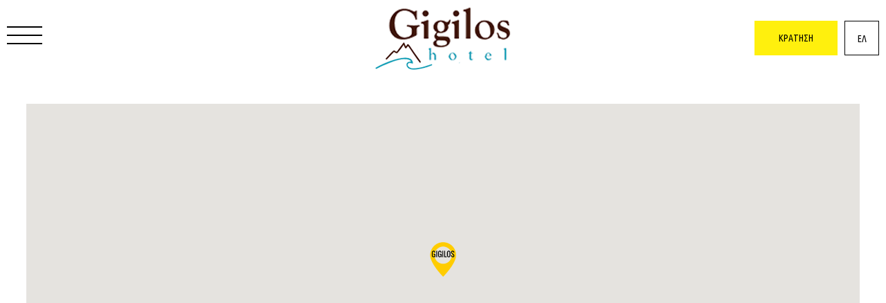

--- FILE ---
content_type: text/html
request_url: http://gigilos.gr/contact.php
body_size: 4223
content:
<html>
  <head>
    <title>GIGILOS CHANIA</title>
    <meta charset="utf-8">
    <meta name="viewport" content="width=device-width, initial-scale=1">
    <link rel="stylesheet" href="assets/css/bootstrap.min.css">
    <script src="assets/js/jquery.min.js"></script>
    <script src="assets/js/bootstrap.min.js"></script>
    <link href="https://fonts.googleapis.com/css?family=Ubuntu+Condensed&amp;subset=greek" rel="stylesheet">
    <link href='assets/css/material-icons.min.css' rel='stylesheet' type='text/css'>
    <link href='assets/css/main.min.css?v=1' rel='stylesheet' type='text/css'>
    <link href='assets/css/responsive.min.css' rel='stylesheet' type='text/css'>
  </head>
  <body>
    <!-- reservation modal -->
    <div id="resModal" class="modal fade" role="dialog">
      <div class="modal-dialog diagowner">
        <div class="modal-content bg-warning">
          <a href="#" class="modal-x" data-dismiss="modal">&times;</a>
          <div class="modal-body">
            <h3>Ευχαριστούμε για την αίτησή σας!</h3>
            <hr>
            <div class="text-left" style="margin: 20px 0;">Θα επικοινωνησουμε μαζί σας το συντομότερο!!</div>
          </div>
        </div>
      </div>
    </div>
    <!-- booking form -->
    <div class="bookingform">
            <a href="#" class="bkf-close-menu">
        <span></span>
        <span></span>
      </a>
      <div class="s-calen text-center">
        <a href="#" data-date="11-2025" class="btn-blue pdlr5 pull-left mgt5 btnsd-left"><i class="material-icons fs18">keyboard_arrow_left</i></a>
        <a href="#" data-date="11-2025" class="btn-blue pdlr5 pull-right mgt5 btnsd-right"><i class="material-icons fs18">keyboard_arrow_right</i></a>
        <div class="text-center text-yellow">Επιλέξτε</div>
        <div class="chk-act fs20">Check In</div>
        <div class="text-center fs18 mgt10 the-dat">Νοεμβρίου, 2025</div>
        <div class="calendar-week mgt10">
          <div>ΚΥ</div>
          <div>ΔΕ</div>
          <div>ΤΡ</div>
          <div>ΤΕ</div>
          <div>ΠΕ</div>
          <div>ΠΑ</div>
          <div>ΣΑ</div>
        </div>
        <div class="calendar-days"><div><div class="calendar-day day-off"></div></div><div><div class="calendar-day day-off"></div></div><div><div class="calendar-day day-off"></div></div><div><div class="calendar-day day-off"></div></div><div><div class="calendar-day day-off"></div></div><div><div class="calendar-day day-off"></div></div><div><div class="calendar-day day-before">1</div></div></div><div class="calendar-days"><div><div class="calendar-day day-before">2</div></div><div><div class="calendar-day day-before">3</div></div><div><div class="calendar-day day-before">4</div></div><div><div class="calendar-day day-before">5</div></div><div><div class="calendar-day day-now">6</div></div><div><a href="#" class="calendar-day btn-sday" data-date="7/11/2025">7</a></div><div><a href="#" class="calendar-day btn-sday" data-date="8/11/2025">8</a></div></div><div class="calendar-days"><div><a href="#" class="calendar-day btn-sday" data-date="9/11/2025">9</a></div><div><a href="#" class="calendar-day btn-sday" data-date="10/11/2025">10</a></div><div><a href="#" class="calendar-day btn-sday" data-date="11/11/2025">11</a></div><div><a href="#" class="calendar-day btn-sday" data-date="12/11/2025">12</a></div><div><a href="#" class="calendar-day btn-sday" data-date="13/11/2025">13</a></div><div><a href="#" class="calendar-day btn-sday" data-date="14/11/2025">14</a></div><div><a href="#" class="calendar-day btn-sday" data-date="15/11/2025">15</a></div></div><div class="calendar-days"><div><a href="#" class="calendar-day btn-sday" data-date="16/11/2025">16</a></div><div><a href="#" class="calendar-day btn-sday" data-date="17/11/2025">17</a></div><div><a href="#" class="calendar-day btn-sday" data-date="18/11/2025">18</a></div><div><a href="#" class="calendar-day btn-sday" data-date="19/11/2025">19</a></div><div><a href="#" class="calendar-day btn-sday" data-date="20/11/2025">20</a></div><div><a href="#" class="calendar-day btn-sday" data-date="21/11/2025">21</a></div><div><a href="#" class="calendar-day btn-sday" data-date="22/11/2025">22</a></div></div><div class="calendar-days"><div><a href="#" class="calendar-day btn-sday" data-date="23/11/2025">23</a></div><div><a href="#" class="calendar-day btn-sday" data-date="24/11/2025">24</a></div><div><a href="#" class="calendar-day btn-sday" data-date="25/11/2025">25</a></div><div><a href="#" class="calendar-day btn-sday" data-date="26/11/2025">26</a></div><div><a href="#" class="calendar-day btn-sday" data-date="27/11/2025">27</a></div><div><a href="#" class="calendar-day btn-sday" data-date="28/11/2025">28</a></div><div><a href="#" class="calendar-day btn-sday" data-date="29/11/2025">29</a></div></div><div class="calendar-days"><div><a href="#" class="calendar-day btn-sday" data-date="30/11/2025">30</a></div><div><div class="calendar-day day-off"></div></div><div><div class="calendar-day day-off"></div></div><div><div class="calendar-day day-off"></div></div><div><div class="calendar-day day-off"></div></div><div><div class="calendar-day day-off"></div></div><div><div class="calendar-day day-off"></div></div></div>      </div>
      <div class="bookingformInner">
        <form id="form-subres">
          <div class="bkTitle">ΑΙΤΗΣΗ ΚΡΑΤΗΣΗΣ</div>
          <div class="frmInpHold s-data s-pumonth" data-date="">
            <div class="frmTitle">CheckIn</div>
            <input id="r_cin" name="r_cin" class="frmInput btn-calen" type="text" placeholder="06/11/2025">
          </div>
          <div class="frmInpHold s-data s-domonth" data-date="">
            <div class="frmTitle">CheckOut</div>
            <input id="r_cot" name="r_cot" class="frmInput btn-calen" type="text" placeholder="7/11/2025">
          </div>
          <div class="frmInpHold">
            <div class="frmTitle">Ενήλικες</div>
            <input id="r_adl" name="r_adl" class="frmInput" type="number" min="1" step="1" value="2">
          </div>
          <div class="frmInpHold">
            <div class="frmTitle">Παιδιά</div>
            <input id="r_chi" name="r_chi" class="frmInput" type="number" min="0" step="1" value="0">
          </div>
          <div class="frmInpHold">
            <div class="frmTitle">Ονομα</div>
            <input id="r_nam" name="r_nam" class="frmInput" type="text" value="">
          </div>
          <div class="frmInpHold">
            <div class="frmTitle">Επώνυμο</div>
            <input id="r_sur" name="r_sur" class="frmInput" type="text" value="">
          </div>
          <div class="frmInpHold">
            <div class="frmTitle">Email</div>
            <input id="r_mail" name="r_mail" class="frmInput" type="text" value="">
          </div>
          <div class="frmInpHold">
            <div class="frmTitle">Διεύθυνση</div>
            <input id="r_addr" name="r_addr" class="frmInput" type="text" value="">
          </div>
          <div class="frmInpHold1">
            <div class="frmTitle">Επιπλέον αιτήματα</div>
            <textarea id="r_txt" name="r_txt" class="frmInput w100 h100"></textarea>
          </div>
          <div class="frmInpHold1" style="display: block">
            <button type="submit" class="VMCFormSubmit">ΑΠΟΣΤΟΛΗ ΜΗΝΥΜΑΤΟΣ</button>
          </div>
        </form>
      </div>
    </div>
    <!-- site menu -->
    <div class="site-menu">
      <div class="site-menuin"  style="display: table" >
        <a href="#" class="btn-menuin" data-href="index.php"> <span><span class="btn-menuinNum">01.</span> ΑΡΧΙΚΗ</span></a>
        <a href="#" class="btn-menuin" data-href="hotel.php"><span><span class="btn-menuinNum">02.</span> ΞΕΝΟΔΟΧΕΙΟ</span></a>
        <a href="#" class="btn-menuin" data-href="restaurant.php"><span><span class="btn-menuinNum">03.</span> ΕΣΤΙΑΤΟΡΙΟ</span></a>
        <a href="#" class="btn-menuin" data-href="location.php"><span><span class="btn-menuinNum">04.</span> ΤΟΠΟΘΕΣΙΑ</span></a>
        <a href="#" class="btn-menuin" data-href="sights.php"><span><span class="btn-menuinNum">05.</span> ΑΞΙΟΘΕΑΤΑ </span></a>
        <a href="#" class="btn-menuin" data-href="gallery.php"><span><span class="btn-menuinNum">06.</span> ΓΚΑΛΕΡΙ</span></a>
        <a href="#" class="btn-menuin" data-href="links.php"><span><span class="btn-menuinNum">07.</span> ΣΥΝΔΕΣΜΟΙ</span></a>
        <a href="#" class="btn-menuin" data-href="contact.php"><span><span class="btn-menuinNum">08.</span> ΕΠΙΚΟΙΝΩΝΙΑ</span></a>
      </div>
    </div>
    <!-- main screen -->
    <div id="main-screen" class="main-screen index-screen1">
      <!-- navigation -->
      <div class="navigation">
        <a href="#" class="btn-menu">
          <div id="nav-icon" class="black">
            <span></span>
            <span></span>
            <span></span>
          </div>
        </a>
        <div class="logoHolder BLK" title="GIGILOS CHANIA"></div>
        <a href="#" class="bookbtn">ΚΡΑΤΗΣΗ</a>
                <div class="langHold blkborder">ΕΛ<div class="hiddendiv blkborder btn-lang" data-lang="en">EN</div></div>
      </div>
      <!-- main Content -->
      <div class="mainImageHotelOut">
        <div id="map" style=" width:94%; height:500px; padding-top: 10px;margin: 0 3%;"></div>
      </div>
      <div class="mainContent">
        <div class="row1">
          <div class="locationTxtHMhold1">
            <div class="locationTxtHomepage">
              <div class="locTxtHmTitle text-center">ΣΤΕΙΛΤΕ ΜΑΣ ΤΟ ΜΗΝΥΜΑ ΣΑΣ</div>
              <div class="locTxtHmP room text-center">
                <form id="contact-Form">
                  <input class="searchInput" id="sname" name="sname" placeholder="Πλήρες όνομα">
                  <input class="searchInput" id="semail" name="semail" placeholder="Email">
                  <textarea class="searchArea" id="stext" name="stext" placeholder="Πληκτρολογήστε το μήνυμά σας"></textarea>
                  <button type="submit" class="VMCFormSubmit">ΑΠΟΣΤΟΛΗ ΜΗΝΥΜΑΤΟΣ</button>
                </form>
              </div>
            </div>
          </div>
        </div>
        <div>
          <div class="newsHolder1" >
            <div class="roomfacilitiesHold1">
            </div>
          </div>
        </div>
      </div>
      <div class="footerOut">
        <div class="imgfoot">
          <a href="gallery.php"><div class="borderYellow">
              <p>ENJOY</p>
            </div></a>
          <img src="assets/img/footImg.jpg">
        </div>
        <div class="footerMain">
          <div class="linksfoot">
            <p class="LFtitle">ΧΡΗΣΙΜΟΙ ΣΥΝΔΕΣΜΟΙ            </p>
            <div style="border-bottom: 2px solid #4c4c4c; width: 100%; margin-bottom: 24px;"></div>
                          <div class="LFcatListCol">
                <p class="LFcat">Air tickets</p>
                <ul class="LFcatList">
                                      <li><a href="https://en.aegeanair.com/?GS&gclid=CPuK6OaH09ICFYgV0wodxOUPsg" target="_blank">Aegean Airlines </a></li>
                                        <li><a href="https://www.olympicair.com/default.aspx?GS&gclid=CMyWjeCI09ICFQ4TGwodIFgNlQ" target="_blank">Olympic Air </a></li>
                                        <li><a href="https://www.ryanair.com/gr/el/" target="_blank">Ryanair</a></li>
                                    </ul>
              </div>
                            <div class="LFcatListCol">
                <p class="LFcat">Ferry boat Crete</p>
                <ul class="LFcatList">
                                      <li><a href="https://www.anek.gr/en/routes/" target="_blank">ANEK Lines </a></li>
                                        <li><a href="https://anendyk.gr" target="_blank">Ferryboat Chora Sfakion</a></li>
                                    </ul>
              </div>
                            <div class="LFcatListCol">
                <p class="LFcat">Public bus</p>
                <ul class="LFcatList">
                                      <li><a href="http://www.e-ktel.com" target="_blank">ΚΤΕΛ Χανίων - Ρεθύμνου</a></li>
                                    </ul>
              </div>
                        </div>
          <div class="contactfoot">
            <p class="LFtitle">ΕΠΙΚΟΙΝΩΝΗΣΤΕ ΜΑΖΙ ΜΑΣ</p>
            <div style="border-bottom: 2px solid #4c4c4c; width: 100%; margin-bottom: 24px;"></div>
            <div class="LFcatListCol">
            <ul class="LFcatList noRomvos PD0">
                            <li class="contact-info-item"><img src="./assets/img/icons/location-dot-solid.svg" alt="Address"><a target="_blank" href="https://www.google.com/maps/dir/?api=1&destination=35.23004454403858,23.959268446785018"><span>Αγιά Ρουμέλη 73011</span></a></li>

                            <li class="contact-info-item"><img src="./assets/img/icons/phone-solid.svg" alt="Phone"><a target="_blank" href="tel:+302825091383"><span>(+30) 28250 91383</span></a></li>

                            <li class="contact-info-item"><img src="./assets/img/icons/envelope-open-text-solid.svg" alt="Email"><a target="_blank" href="mailto:gigilos.hotel@gmail.com"><span>gigilos.hotel@gmail.com</span></a></li>
                            <li class="contact-info-item"><img src="./assets/img/icons/mobile-screen-button-solid.svg" alt="Mobile"><a target="_blank" href="tel:+306985670421"><span>(+30) 6985 670 421  (για κρατήσεις ,με Sms ,WhatsApp και Viber )</span></a></li>

                            <li class="contact-info-item" style="margin-top:32px;"><img src="./assets/img/icons/user-tie-solid.svg" alt="Managers"><span>Ιωάννης και Αντρέας Τζατζιμάκης</span></li>
                            <li class="contact-info-item"><img src="./assets/img/icons/mobile-screen-button-solid.svg" alt="Mobile"><a target="_blank" href="tel:+306977742184"><span>(+30) 6977 742 184</span></a></li>
                            <li class="contact-info-item"><img src="./assets/img/icons/mobile-screen-button-solid.svg" alt="Mobile"><a target="_blank" href="tel:+306972448472"><span>(+30) 6972 448 472</span></a></li>

                        </ul>

            </div>
          </div>
          <div class="contactfoot">
            <p class="LFtitle">ΑΚΟΛΟΥΘΗΣΤΕ ΜΑΣ</p>
            <div style="border-bottom: 2px solid #4c4c4c; width: 100%; margin-bottom: 24px;"></div>
            <div class="LFcatListCol">

              <ul class="LFcatList noRomvos PD0 Inline">
                <li><a href="https://www.facebook.com/Cafe-Restaurant-Gigilos-378601465510428/?fref=ts" target="blank"><div class="fb"></div></a></li>
                <li><a href="https://www.instagram.com/cafe_restaurant_gigilos/" target="blank"><div class="insta"></div></a></li>
                <li><a href="https://www.tripadvisor.com/Hotel_Review-g1753715-d4223093-Reviews-Gigilos-Agia_Roumeli_Chania_Prefecture_Crete.html" target="blank"><div class="trip"></div></a></li>
              </ul>
            </div>
          </div>
          <div class="contactfoot">
            <div class="logoFoot"></div>

          </div>
        </div>
      </div>
      <div class="fmenu">
        <ul class="fmenuList">
          <li>01. <a href="index.php">αρχικη</a></li>
          <li>02. <a href="hotel.php">ξενοδοχειο</a></li>
          <li>03. <a href="restaurant.php">εστιατοριο</a></li>
          <li>04. <a href="location.php">περιοχη</a></li>
          <li>05. <a href="sights.php">αξιοθεατα</a>	</li>
          <li>06. <a href="gallery.php">γκαλερι</a></li>
          <li>07. <a href="links.php">συνδεσμοι</a>	</li>
          <li>08. <a href="contact.php">επικοινωνια</a></li>
        </ul>
        <div class="developer">Developed by <a href="http://enter-web.gr/" target="_blank">Enter Web</a></div>
      </div>
    </div>
    <script src="assets/js/main.min.js"></script>
    <script src="https://maps.googleapis.com/maps/api/js?key=AIzaSyBQ8em71zHt2XNPIn3cU4TMIm595s0d9d0"></script>
    <script type="text/javascript">
      function initialize() {
        var latLng = new google.maps.LatLng(35.23004454403858, 23.959268446785018);
        var map = new google.maps.Map(document.getElementById('map'), {
          zoom: 12,
          center: latLng,
          navigationControl: false,
          mapTypeControl: true,
          scrollwheel: false,
          disableDoubleClickZoom: true,
          mapTypeId: google.maps.MapTypeId.ROADMAP
        });
        var marker = new google.maps.Marker({
          position: latLng,
          title: 'Θέση Καταλύματος',
          icon: 'assets/img/marker.png',
          animation: google.maps.Animation.DROP,
          map: map,
          draggable: false
        });
      }
      initialize();
    </script>
  </body>
</html>

--- FILE ---
content_type: text/css
request_url: http://gigilos.gr/assets/css/main.min.css?v=1
body_size: 2912
content:
body,html{-webkit-font-smoothing:antialiased;color:#000;font-size:16px;font-weight:400;line-height:24px;font-family:"Ubuntu Condensed",sans-serif;background:#fff;height:100%}body{overflow:hidden}@font-face{font-family:AC-F;src:url(../fonts/AC-Fifindrel_Unicode.otf)}@font-face{font-family:AC-F;src:url(../fonts/AC-Fifindrel_Unicode.ttf)}hr{height:1px;margin:5px 0;background-color:#f1f1f1}a:focus{outline:0}.modal-x{position:absolute;top:5px;right:5px;padding:10px;border-radius:50%;z-index:19;color:#000;font-size:30px}.modal-x:hover{color:red}.btn:hover,a:hover{text-decoration:none;-webkit-transition:.25s ease-in-out;-moz-transition:.25s ease-in-out;-o-transition:.25s ease-in-out;transition:.25s ease-in-out}.bkf-close-menu{width:51px;height:20px;position:relative;cursor:pointer;text-align:center;left:30px;top:30px}.bkf-close-menu span{display:block;position:absolute;height:2px;width:100%;background:#000;opacity:1;left:0}.bkf-close-menu span:nth-child(1){top:10px;-webkit-transform:rotate(135deg);-moz-transform:rotate(135deg);-o-transform:rotate(135deg);transform:rotate(135deg)}.bkf-close-menu span:nth-child(2){top:10px;-webkit-transform:rotate(-135deg);-moz-transform:rotate(-135deg);-o-transform:rotate(-135deg);transform:rotate(-135deg)}.bkf-close-menu:hover span{background:#fff}#nav-icon{width:51px;height:20px;position:relative;-webkit-transform:rotate(0);-moz-transform:rotate(0);-o-transform:rotate(0);transform:rotate(0);-webkit-transition:.5s ease-in-out;-moz-transition:.5s ease-in-out;-o-transition:.5s ease-in-out;transition:.5s ease-in-out;cursor:pointer;text-align:center;left:00px;top:00px}#nav-icon span{display:block;position:absolute;height:2px;width:100%;background:#fff;opacity:1;left:0;-webkit-transform:rotate(0);-moz-transform:rotate(0);-o-transform:rotate(0);transform:rotate(0);-webkit-transition:.25s ease-in-out;-moz-transition:.25s ease-in-out;-o-transition:.25s ease-in-out;transition:.25s ease-in-out}#nav-icon.black span{background:#000}#nav-icon:hover span:nth-child(1){top:-6px}#nav-icon:hover span:nth-child(3){top:26px}#nav-icon.open span{background:#fff;z-index:999999;opacity:1}#nav-icon.openBF span{background:#000;z-index:999999;opacity:1}#nav-icon span:nth-child(1){top:-2px}#nav-icon span:nth-child(2){top:10px}#nav-icon span:nth-child(3){top:22px}#nav-icon.open span:nth-child(1){top:10px;-webkit-transform:rotate(135deg);-moz-transform:rotate(135deg);-o-transform:rotate(135deg);transform:rotate(135deg)}#nav-icon.open span:nth-child(2){opacity:0;left:0}#nav-icon.open span:nth-child(3){top:10px;-webkit-transform:rotate(-135deg);-moz-transform:rotate(-135deg);-o-transform:rotate(-135deg);transform:rotate(-135deg)}#nav-icon2 span{background:#000}#nav-icon2 span:nth-child(1){top:10px;-webkit-transform:rotate(135deg);-moz-transform:rotate(135deg);-o-transform:rotate(135deg);transform:rotate(135deg)}#nav-icon2 span:nth-child(2){opacity:0;left:0}#nav-icon2 span:nth-child(3){top:10px;-webkit-transform:rotate(-135deg);-moz-transform:rotate(-135deg);-o-transform:rotate(-135deg);transform:rotate(-135deg)}.btn-menu{display:block;position:absolute;text-align:center;left:66px;top:66px;width:51px;height:24px;z-index:99;outline:0}.bkf-close-menu{display:block;position:absolute;text-align:center;left:66px;top:66px;width:51px;height:24px;z-index:99;outline:0;font-size:90px}.book-menu{display:block;position:absolute;text-align:center;left:66px;top:66px;width:51px;height:24px;z-index:99;outline:0;display:none}a.btn-menu{outline:0}.btn-menuin{display:block;display:table-cell;color:#fff;font-size:24px;text-align:left;font-weight:300;-webkit-transition:all ease .5s;-moz-transition:all ease .5s;transition:all ease .5s;position:relative;letter-spacing:1px;line-height:24px}.btn-menuin::after{content:"";width:0%;height:1px;background:#fff00d;top:40px;position:absolute;transition:all ease .5s}.btn-menuin:hover::after{width:65%}a.btn-menuin:hover{color:#fff!important}.white{color:#fff}a.btn-lang{outline:0}.btn-langin{display:block;color:#f1f1f1;line-height:58px;border-bottom:1px solid #fff}.btn-langin:last-child{border-bottom:none}.btn-menuin.btn-link{color:#f1f1f1;border:0 solid #f1f1f1;background:0 0;background:rgba(184,133,37,1);padding:0 48px;margin-top:18px;font-size:30px;line-height:60px;text-decoration:none;height:66px;text-align:center!important;-webkit-transition:1s ease-in-out;-moz-transition:1s ease-in-out;-o-transition:1s ease-in-out;transition:1s ease-in-out}.caps-lock{text-transform:uppercase}.bookbtn{position:absolute;display:block;right:127px;width:179px;height:50px;background-color:#fff00d;text-align:center;line-height:50px;font-size:14px;top:50px;z-index:9;cursor:pointer;color:#000}.bookbtn.hamb{position:absolute;bottom:100%;left:50%;transform:translate(-50%);border:1px solid red}.bookbtn:hover{background-color:#000;color:#fff00d}.foto-item{position:relative;display:inline-block;vertical-align:top;width:290px;height:290px;background-size:cover;background-position:center;background-repeat:no-repeat;margin:5px;background-color:#fff00d;cursor:zoom-in}.gallery-item{position:fixed;top:0;left:0;width:100%;height:100%;z-index:101;display:none}.gallery-item>.gallery-caption{position:absolute;top:10px;left:50%;transform:translateX(-50%);color:#ffd000;font-size:30px;text-align:center}.gallery-item>.gallery-image{position:absolute;top:50%;left:50%;transform:translate(-50%,-50%);width:90%;height:90%;background-size:contain;background-position:center;background-repeat:no-repeat}.screen-black{position:fixed;background-color:#000;top:0;left:0;width:100%;height:100%;z-index:100;opacity:0;display:none}.screen-black>img{position:absolute;top:50%;left:50%;transform:translate(-50%,-50%);width:30px;height:30px}.pulse-anim{animation:pulse .25s ease-in;animation-fill-mode:forwards}@keyframes pulse{0%{background-size:100%}100%{background-size:105%}}.langHold{position:absolute;right:66px;top:50px;width:50px;height:50px;line-height:50px;border:2px solid #fff;text-align:center;z-index:999;cursor:pointer;font-size:14px}.langHold:hover{background:#fff;color:#000}.site-menu{position:fixed;left:0;width:100%;height:100%;background-color:rgba(0,0,0,.8);z-index:11;display:block;visibility:hidden}.site-menu-opened{visibility:visible}.site-menuin{width:100%;max-width:1200px;margin:0 auto;text-align:center;border:0 solid #00f;position:absolute;top:50%;left:50%;transform:translate(-50%,-50%)}.bookingform{position:fixed;left:0;width:100%;height:100%;background-color:rgba(255,240,13,1);z-index:113;display:block;opacity:0;display:none}.bkform-opened{opacity:1;display:block}.bookingformInner{width:100%;max-width:570px;margin:0 auto;text-align:center;border:0 solid #00f;position:absolute;top:50%;left:50%;transform:translate(-50%,-50%)}.main-screen{position:relative;top:0;left:0;height:100%;margin:0;padding:0;overflow-y:scroll;overflow-x:hidden}.screen-full{height:100%}.sloganHold{max-width:570px;max-height:623px;width:100%;height:100%;border:2px solid #fff00d;position:absolute;top:50%;left:50%;transform:translate(-50%,-50%);z-index:9}.sliderSlogan{font-size:3.2vw;line-height:3.2vw;color:#fff00d;position:absolute;left:50%;top:80%;transform:translate(-50%,-80%)}.sloganHold.InnerPages .sliderSlogan{position:absolute;left:50%;top:50%;transform:translate(-50%,-50%)}.ardownBlockOuter{display:block;width:52px;height:52px;position:absolute;line-height:52px;left:50%;bottom:20px;margin-left:-35px;text-align:center;z-index:8}.ardownBlockOuter2{display:block;width:52px;height:52px;position:absolute;line-height:52px;left:50%;bottom:-26px;margin-left:-35px;text-align:center;z-index:8}.mid-angle{color:#000;width:50px;height:50px;text-align:center;line-height:50px;cursor:pointer}.mid-angle:before{content:" ";display:block;position:absolute;width:50px;height:50px;box-sizing:border-box;background:#fff;transform:rotate(45deg)}.mid-angleB{color:#fff;width:50px;height:50px;text-align:center;line-height:50px;cursor:pointer}.mid-angleB:before{content:" ";display:block;position:absolute;width:50px;height:50px;box-sizing:border-box;background:#000;transform:rotate(45deg)}.mid-angleBsmall{width:8px;height:8px;text-align:center;line-height:8px;display:inline-block;vertical-align:middle}.mid-angleBsmall:before{content:" ";display:block;position:absolute;width:8px;height:8px;box-sizing:border-box;background:#000;transform:rotate(45deg)}.arDownSl{position:relative;z-index:9;background:url(../img/arDown.png);width:18px;height:43px;background-repeat:no-repeat;text-align:center;left:16px;top:4px;-webkit-transition:.2s ease-in-out;-moz-transition:.2s ease-in-out;-o-transition:.2s ease-in-out;transition:.4s ease-in-out}.arDownWhite{position:relative;z-index:9;background:url(../img/arDownW.png);width:18px;height:43px;background-repeat:no-repeat;text-align:center;left:16px;top:4px;-webkit-transition:.2s ease-in-out;-moz-transition:.2s ease-in-out;-o-transition:.2s ease-in-out;transition:.4s ease-in-out}.mid-angle:hover:before{background:#000}.mid-angleB:hover:before{background:#fff}.mid-angle:hover .arDownSl{position:relative;z-index:9;background:url(../img/arDownW.png);width:18px;height:43px;background-repeat:no-repeat;text-align:center;left:16px;top:10px}.mid-angleB:hover .arDownWhite{position:relative;z-index:9;background:url(../img/arDown.png);width:18px;height:43px;background-repeat:no-repeat;text-align:center;left:16px;top:10px}.leftArrowSliderHold{width:350px;height:110px;position:absolute;left:100px;top:50%;margin-top:-55px;border:0 solid red;z-index:10;text-align:center;cursor:pointer}.rightArrowSliderHold{width:350px;height:110px;position:absolute;right:100px;top:50%;margin-top:-55px;border:0 solid red;z-index:10;text-align:center;cursor:pointer}.leftArrowSliderHold:hover .leftLine{right:14px}.leftLine{width:100%;max-width:300px;height:2px;background:#fff00d;position:absolute;top:50%;right:0;transform:translateY(-50%);-webkit-transition:.2s ease-in-out;-moz-transition:.2s ease-in-out;-o-transition:.2s ease-in-out;transition:.2s ease-in-out}.rightLine{width:100%;max-width:300px;height:2px;background:#fff00d;position:absolute;top:50%;left:0;transform:translateY(-50%);-webkit-transition:.2s ease-in-out;-moz-transition:.2s ease-in-out;-o-transition:.2s ease-in-out;transition:.2s ease-in-out}.rightArrowSliderHold:hover .rightLine{left:14px}.leftSlideNumber,.rightSlideNumber{font-size:36;color:rgba(255,255,255,.8)}.leftSlideTitle,.rightSlideTitle{font-size:18px;color:rgba(255,255,255,.8);position:absolute;bottom:10;text-align:center;left:50%;transform:translateX(-50%)}.arLeftY{background:url(../img/arLeftY.png);background-repeat:no-repeat;width:38px;height:22px;position:absolute;left:0;top:50%;margin-top:-11px}.arRightY{background:url(../img/arRightY.png);background-repeat:no-repeat;width:38px;height:22px;position:absolute;right:0;top:50%;margin-top:-11px}.slider-container{position:relative;width:100%;height:100%}.slider-item{display:none;z-index:0}.slider-item.full{position:absolute;width:100%;height:100%;top:0;left:0;opacity:1;background-repeat:no-repeat;background-size:cover;background-position:center;z-index:0}.slider-item.active{display:block}.wid70{float:left;width:70%}.wid50{float:left;width:50%}.wid27{float:left;width:27%}.mrgL-13{margin-left:13px}*,:after,:before{box-sizing:border-box!important}@media screen and (min-width:240px){.btn-owlprev{position:absolute;left:20px;top:50%;transform:translateY(-50%)}.btn-owlnext{position:absolute;right:20px;top:50%;transform:translateY(-50%)}}.s-calen{position:absolute;background-color:#fff;top:50%;left:50%;transform:translate(-50%,-50%);width:356px;padding:2px;border:1px solid #fff00d;display:none;z-index:22}.s-calen.active{display:block}.calendar-div{display:inline-block;text-align:center;margin:10px}.calendar-week{position:relative;top:0;left:0;text-align:left;height:40px;white-space:nowrap}.calendar-week div{float:left;width:50px;height:39px;font-size:18px;line-height:39px;text-align:center;margin:0!important}.calendar-days{position:relative;top:0;left:0;text-align:left;height:41px;white-space:nowrap}.calendar-days>div{position:relative;float:left;width:50px;height:50px;text-align:center}.calendar-day,.calendar-day:focus{font-style:italic;position:relative;display:block;font-size:18px;line-height:20px;width:46px;height:46px;left:2px;top:2px;text-align:center;color:#1e2633;background-color:#fff;z-index:1;padding-top:5px;background-color:#fff00d}a.calendar-day:hover{background-color:#000;color:#fff}[class*=calendar-day].day-off{background-color:#b2c4d2}[class*=calendar-day].day-ci{background-color:#f07575}[class*=calendar-day].day-oneroom{background-color:#fcc}[class*=calendar-day].day-now{background-color:#00a651;color:#fff}[class*=calendar-day].day-1{background-color:#cfc;color:#1e2633}[class*=calendar-day].day-2{background-color:#ffc;color:#1e2633}[class*=calendar-day].day-3{background-color:#ccf;color:#1e2633}[class*=calendar-day].day-4{background-color:#fcc;color:#1e2633}[class*=calendar-day].day-5{background-color:#ffd000;color:#1e2633}.calendar-day.day-before{background-color:#8b9baa;color:#fff}.calendar-day.date-disabled{color:#e64d43}.calendar-day.date-disabled span{color:#e64d43}.btn-ciday,.btn-coday{cursor:pointer}.btn-ciday:hover,.btn-coday:hover{background-color:#3ea5f4;color:#fff!important}.fs12{font-size:12px!important}.fs14{font-size:14px}.fs16{font-size:16px}.fs18{font-size:18px}.fs20{font-size:20px}.fs24{font-size:24px}.fs30{font-size:30px}.mgt10{margin-top:10px}.contact-info-item{display:flex;align-items:flex-start;line-height:1.2em}.contact-info-item+.contact-info-item{margin-top:16px}.contact-info-item:last-child{margin-bottom:32px}.contact-info-item img{width:16px;height:16px;margin-right:8px;object-fit:contain;object-position:center}@media screen and (max-width:940px){.contact-info-item:last-child{margin-bottom:0}}

--- FILE ---
content_type: text/css
request_url: http://gigilos.gr/assets/css/responsive.min.css
body_size: 3928
content:
@media screen and (min-width:240px){@keyframes bounceX{50%{-ms-transform:translateX(10px);-webkit-transform:translateX(10px);transform:translateX(10px)}}@keyframes bounceXL{50%{-ms-transform:translateX(-10px);-webkit-transform:translateX(-10px);transform:translateX(-10px)}}.btn-menuin{display:block;color:#FFF;font-size:24px;font-size:20px;text-align:left;max-width:160px;width:100%;position:relative;border:0 solid red;line-height:40px;left:50%;top:70%;margin-left:-75px;padding-left:10px}.btn-menuin::after{left:10px}.btn-menuinNum{font-size:30px;font-size:26px;text-align:left;font-weight:300;position:relative;top:0}.btn-menuin:nth-child(1){-webkit-transition-delay:.2s;transition-delay:.2s}.btn-menuin:nth-child(2){-webkit-transition-delay:.4s;transition-delay:.4s}.btn-menuin:nth-child(3){-webkit-transition-delay:.6s;transition-delay:.6s}.btn-menuin:nth-child(4){-webkit-transition-delay:.8s;transition-delay:.8s}.btn-menuin:nth-child(5){-webkit-transition-delay:1s;transition-delay:1s}.btn-menuin:nth-child(6){-webkit-transition-delay:1.2s;transition-delay:1.2s}.btn-menuin:nth-child(7){-webkit-transition-delay:1.4s;transition-delay:1.4s}.btn-menuin:nth-child(8){-webkit-transition-delay:1.6s;transition-delay:1.6s}.btn-menuin.removeDelay{-webkit-transition-delay:0s;transition-delay:0s}.btn-menu{display:block;position:absolute;text-align:center;left:66px;left:10px;top:66px;top:14px;width:51px;height:24px;z-index:99;outline:0}.logoHolder{position:absolute;z-index:12;width:100px;margin-left:-50px;height:auto;text-align:center;top:10px;left:46%;border:0 solid red;cursor:pointer}.logoHolder img{width:100px}.logoHolder.whitePages,.BLK{background-image:url(../img/logoBlack.png);background-repeat:none;background-size:100px 47px;width:100px;height:47px}.bookbtn{position:absolute;right:40px;width:66px;height:30px;background-color:#fff00d;text-align:center;line-height:50px;line-height:30px;font-size:14px;top:30px;top:10px;z-index:12}.langHold{position:absolute;right:4px;top:10px;width:30px;height:30px;line-height:30px;border:2px solid white;text-align:center;z-index:12}.langHold.bgBlack{background:white;color:black}.sloganHold{max-width:570px;max-height:623px;max-width:150px;max-height:165px;width:100%;height:100%;border:2px solid #fff00d;position:absolute;top:50%;left:50%;transform:translate(-50%,-50%);z-index:9}.sloganHold.InnerPages{border:0}.leftArrowSliderHold{width:50%;height:110px;position:absolute;left:0;top:50%;margin-top:-55px;border:0 solid red;z-index:10;text-align:center;cursor:pointer}.leftArrowSliderHold.BLACK .leftSlideNumber,.leftArrowSliderHold.BLACK .leftSlideTitle,.rightArrowSliderHold.BLACK .rightSlideNumber,.rightArrowSliderHold.BLACK .rightSlideTitle{color:black}.arLeftY{left:1px}.arRightY{right:1px}.rightArrowSliderHold{width:50%;height:110px;position:absolute;right:0;top:50%;margin-top:-55px;border:0 solid red;z-index:10;text-align:center;cursor:pointer}.leftSlideNumber{position:absolute;top:40px;left:40px}.rightSlideNumber{position:absolute;top:40px;right:40px}.leftLine,.leftSlideTitle,.rightLine,.rightSlideTitle{display:none}.mainContent{width:100%;max-width:1170px;margin:0 auto;padding-top:50px;border:0 solid red}.mainContent.PhotoGal{margin-top:20px}.locationImgHomepage,.locationTxtHMhold{width:100%;max-width:600px;margin:0 auto}.locationImgHomepage img{width:100%;max-width:585px}.locationTxtHomepage{display:block;width:100%;padding:20px 20px 0 20px}.locationTxtHomepage.sights{display:block;width:100%;padding-left:20px;padding-top:20px;padding-right:20px;border:0 solid red}.locTxtHmTitle{font-size:30px;line-height:30px;color:#000;margin-bottom:54px;width:100%}.locationTxtHomepage.sights .locTxtHmTitle{margin-bottom:14px}.locTxtHmP{font-size:14px;line-height:24px;color:#333;font-family:'Open Sans',sans-serif;font-weight:400;width:100%}.locTxtHmP.offer{font-size:14px;line-height:24px;color:#333;font-family:'Open Sans',sans-serif;font-weight:400;width:100%;max-width:900px}.locTxtHmP.room{font-size:14px;line-height:24px;color:#333;font-family:'Open Sans',sans-serif;margin-bottom:54px;font-weight:400;width:100%}.mainButton{background:#000;color:white;max-width:170px;width:100%;height:39px;line-height:36px;text-align:center;border:2px solid #000;cursor:pointer}.mainButton:hover{background:white;border:2px solid #000;color:#000;font-weight:bold}.mainButton a{color:white!important;text-decoration:none;display:block;width:100%;height:100%}.mainButton:hover a{color:black!important}a.mainButton:focus{text-decoration:none;color:white}a.mainButton:hover{color:black!important}.mgTop20{margin-top:20px}.mgTop50{margin-top:50px}.mgBot50{margin-bottom:150px}.rmvmgTop50{margin-top:0}.locationImgHomepage.flR-mob{float:none;margin-top:0}.locationImgHomepage.flR-mob{display:block}.locationImgHomepage.flR-lg{display:none}.HomeRestAreaOuter{width:100%;max-width:970px;margin:0 auto;margin-top:65px}.HomeRestArea{max-width:970px;width:100%;margin-top:65px;margin:0 auto}.restTitleHold{width:100%;text-align:center}.blineleft{width:100%;position:relative;top:20px;border-bottom:2px solid #000;height:2px;z-index:1}.restTitle{font-size:40px;line-height:40px;text-align:center;max-width:370px;margin:0 auto;background:white;position:relative;color:#000;z-index:2}.restTitle span{font-size:16px;color:#000;position:absolute;top:40px;left:50%;transform:translateX(-50%)}.salad{width:100%;margin-top:50px}.rest{width:100%;position:relative}.salad img,.rest img{width:100%}.restPHolder{width:100%;margin:0 auto;margin-top:50px;border:0 solid red}.restP{font-family:'Open Sans',sans-serif;font-size:14px;line-height:24px;color:#333;text-align:center}.restP2{font-size:22px;color:#000;text-align:center;text-transform:uppercase;margin:50px auto}.restButton{background:#000;height:39px;width:280px;margin:50px auto 50px auto;font-size:14px;line-height:39px;font-weight:400;color:white;text-align:center;cursor:pointer;border:2px solid #000}.restButton:hover{background:white;border:2px solid #000;color:#000}.restButton a{text-decoration:none;color:white}.restButton:hover a{color:black}.newsHolder{width:100%;margin:0 auto;margin-bottom:90px;border:2px solid #fff00d;background:white;height:250px}.newsTitle{font-size:58px;color:#000;padding-top:40px;line-height:40px;padding-bottom:40px;text-align:center;font-family:'AC-F'}.newInpHold{max-width:562px;width:100%;margin:0 auto;border:0 solid red}.roomfacilitiesHold{border:2px solid #fff00d;max-width:1000px;width:100%;height:auto;margin:60px auto 0;padding:20px}.roomfacilitiesHold p{color:#000;line-height:24px}.fac{position:relative;top:8px;color:black;font-size:14px;line-height:24px;font-family:'Open Sans',sans-serif;margin-left:10px}.factxt{display:inline-block;vertical-align:middle;margin-left:10px}.bline{display:none}.inputNews{margin:0 auto;max-width:390px;width:100%;height:40px;background:#ebebeb;color:rgba(0,0,0,.5);font-size:14px;font-style:italic}.inputNews input{background:0;border:0;width:100%;height:40px;line-height:40px;padding-left:4px}.inputNews input:focus{border:0;outline:0}.newsButAd{margin:0 auto;max-width:390px;width:100%;height:39px;background:#000;color:white;line-height:39px;text-align:center;border:2px solid #000;cursor:pointer}.newsButAd:hover{background:white;color:#000;border:2px solid #000}.footerOut{margin-top:50px;width:100%;background:#ebebeb}.imgfoot{width:376px;height:376px;display:inline-block;vertical-align:top;display:none}.footer{margin-top:94px;background-color:#ebebeb;max-width:1921px}.footer-rectangle{position:absolute;width:173px;height:167px;border:2px solid #fff00d;margin-top:-250px;margin-left:80px}.footer-rectangle p{font-size:36px;text-align:center;margin-top:70px;color:#fff00d}.footerMain{padding:60px 10px 0;width:100%;display:inline-block;vertical-align:top;position:relative;border:0 solid black}.linksfoot{width:100%;max-width:400px;border:0 solid #000;display:inline-block;vertical-align:top}.contactfoot{width:100%;max-width:400px;height:auto;display:inline-block;vertical-align:top;margin-top:20px}.LFtitle{font-size:18px;color:#000}.LFcat{font-weight:bold;color:rgba(76,76,76,0.5);font-family:'Open Sans',sans-serif}ul.LFcatList{list-style:none;list-style-type:none;padding-left:10px}ul.LFcatList li{font-size:14px;color:#000;font-family:'Open Sans',sans-serif}ul.LFcatList li a{text-decoration:none;color:#000}ul.LFcatList li a:hover{text-decoration:underline;color:#000}ul.LFcatList li:before{content:" ";display:block;position:relative;top:14px;left:-10px;width:5px;height:5px;box-sizing:border-box;background:#000;transform:rotate(45deg)}ul.LFcatList.noRomvos li:before{display:none}ul.LFcatList.noRomvos.PD0{padding-left:0}ul.LFcatList.noRomvos.Inline{list-style-type:none}ul.LFcatList.noRomvos.Inline li{display:inline-block;vertical-align:middle;display:table-cell;text-align:center;width:45px;height:45px;border:0 solid red;margin-left:4px}.highlight{background:#fff00d;width:100%;height:20px;padding:4px}.LFcatListCol{display:inline-block;vertical-align:top;margin-left:6px}.LFcatListCol.links{display:inline-block;vertical-align:top;margin-left:16px;margin-right:16px}.fb{background:url(../img/fb.png);background-repeat:no-repeat;width:34px;height:34px}.insta{background:url(../img/insta.png);background-repeat:no-repeat;width:35px;height:35px}.trip{background:url(../img/tripAdv.png);background-repeat:no-repeat;width:46px;height:28px}.logoFoot{display:none}.fmenu{width:100%;height:auto;padding-top:10px;padding-left:0;position:relative}.developer{font-size:14px;line-height:24px;color:000000;padding-left:40px;left:0;top:0}.developer a{text-decoration:none;color:000000}.titlePage{font-size:56px;color:#000;position:absolute;left:50%;transform:translateX(-50%);top:150px}.mainImageHotelOut{position:relative;width:100%;margin-top:50px}.mainImageHotel{margin:0 auto;max-width:1171px;width:100%;max-height:781px;margin-top:100px}.searchInput{width:100%;max-width:700px;background:#ebebeb;height:43px;line-height:43px;font-size:16px;color:rgba(51,51,51,.5);font-style:italic;padding-left:10px;position:relative;margin:10px auto;border:0}.searchArea{width:100%;max-width:700px;background:#ebebeb;height:143px;font-size:16px;color:rgba(51,51,51,.5);font-style:italic;padding-left:10px;position:relative;margin:10px auto;border:0}.searchInput:focus,.searchArea:focus{border-color:none;box-shadow:none;-webkit-box-shadow:none;outline:none!important}.VMCFormSubmit{display:block;border:2px solid #000;background:#000;margin:0 auto;max-width:285px;width:100%;height:auto;padding:14px 20px;line-height:16px;color:#FFF;font-size:16px;text-align:center;font-weight:600}.VMCFormSubmit:hover{background:#FFF;border:2px solid #000;color:#000}.VMCFormSubmit[disabled]{background:#ccc;color:#ebebeb}.bkTitle{font-size:20px;color:#000;margin-bottom:20px}.frmInpHold{display:inline-block;position:relative;width:269px;height:80px}.frmInpHold1{display:inline-block;position:relative;width:540px;width:269px}.frmTitle{font-size:16px;font-weight:bold;color:#000;position:absolute;left:0}.frmInput{position:relative;top:30px;width:269px;height:45px;background:white;padding:5px 10px}.frmInput.w100{width:100%}.frmInput.h100{height:100px;margin-bottom:100px}.bookingformInner{padding-top:20px;max-height:100%;overflow-y:scroll}.bkf-close-menu{display:block;position:absolute;text-align:center;left:10px;top:20px;width:51px;height:24px;z-index:99;outline:0;color:#000}.hiddendiv{position:relative;right:1px;top:-1px;width:inherit;height:inherit;line-height:inherit;border:0 solid white;text-align:center;z-index:999999;cursor:pointer;font-size:14px;background:#000;color:white;visibility:hidden}.langHold.blkborder{border:1px solid black}ul.fmenuList{display:none}}@media screen and (min-width:480px){.mainContent.PhotoGal{margin-top:80px}ul.fmenuList{list-style:none;list-style-type:none;border:0 solid red;vertical-align:top;display:inline-block}ul.fmenuList li{color:#000;font-size:14px;line-height:24px;text-transform:uppercase;letter-spacing:1px}ul.fmenuList li a{text-decoration:none;color:#000}.btn-menuin{font-size:24px;max-width:200px;line-height:40px;left:50%;top:70%;padding-left:10px}.btn-menuin::after{left:10px}.btn-menuinNum{font-size:30px;font-size:26px;text-align:left;font-weight:300;position:relative;top:0}.logoHolder{position:absolute;z-index:99;width:200px;margin-left:-100px;height:auto;text-align:center;top:50px;top:10px;left:50%}.logoHolder img{width:150px}.logoHolder.whitePages,.BLK{background:url(../img/logoBlack.png);background-size:200px 93px;width:200px;height:93px}.logoHolder.blackPages{background:url(../img/logo.png);background-size:200px 93px;width:200px;height:93px}.bookbtn{right:50px;top:30px}.langHold{position:absolute;right:10px;top:30px;width:30px;height:30px;line-height:30px;border:1px solid white;text-align:center;z-index:12;cursor:pointer;font-size:14px;display:block}.sloganHold{max-width:220px;max-height:240px}ul.fmenuList li{display:inline-block}ul.fmenuList li:first-child{margin-left:0}.mainImageHotelOut{margin-top:150px}.roomfacilitiesHold{padding:70px}.btn-menu{left:10px;top:32px}.footerMain{padding:60px 60px 0;width:100%;display:inline-block;vertical-align:top;position:relative;border:0 solid black}}@media screen and (min-width:540px){.logoHolder img{width:200px}.bookbtn{position:absolute;right:127px;right:70px;width:120px;height:50px;background-color:#fff00d;text-align:center;line-height:50px;font-size:14px;top:30px}.langHold{position:absolute;right:10px;top:30px;width:50px;height:50px;line-height:50px;border:2px solid white;text-align:center;cursor:pointer;font-size:14px;display:block}}@media screen and (min-width:600px){.frmInpHold1{width:540px}.bookingformInner{overflow-y:hidden}.inputNews{max-width:390px;width:100%;display:inline-block;vertical-align:middle}.newsButAd{width:170px;display:inline-block;vertical-align:middle}}@media screen and (min-width:640px){.fac{display:inline-block;vertical-align:middle;position:relative;top:8px;color:#000;font-size:14px;line-height:24px;margin-left:0;width:45%}.factxt{display:inline-block;vertical-align:middle;margin-left:10px}.btn-menu{left:10px;top:40px}}@media screen and (min-width:768px){.bkTitle{font-size:40px}.leftArrowSliderHold,.rightArrowSliderHold{width:35%}.leftSlideNumber,.rightSlideNumber{position:relative;top:0;left:50%;transform:translateX(-50%)}.leftLine{width:100%;display:block}.rightLine{width:100%;width:90%;display:block}.leftSlideTitle,.rightSlideTitle{font-size:18px;display:block;position:absolute;bottom:10;text-align:center;left:50%;transform:translateX(-50%)}.locationImgHomepage.flR-mob{margin-top:0}.locationTxtHomepage{padding:20px 20px}.locTxtHmTitle{font-size:30px;line-height:10px}.fac{display:inline-block;vertical-align:middle;position:relative;top:8px;color:#000;font-size:14px;line-height:24px;margin-left:10px;width:30%}.factxt{display:inline-block;vertical-align:middle;margin-left:10px}.bkf-close-menu{left:66px;top:66px}}@media screen and (min-width:860px){.btn-menuin{display:block;display:table-cell;color:#FFF;font-size:24px;text-align:left;position:relative;border:0 solid red;width:0;left:0;padding-left:10px}.btn-menuin::after{left:10px}.btn-menuinNum{font-size:30px;text-align:left;font-weight:300;position:absolute;top:-30px}.HomeRestAreaOuter{margin-top:80px}.footerMain{padding:60px 60px 0}.developer{font-size:14px;line-height:24px;color:#000;display:inline-block;vertical-align:top;float:right;right:20px;padding-right:10px}}@media screen and (min-width:942px){.contactfoot{width:100%;max-width:300px;height:auto;border:0 solid blue;display:inline-block;vertical-align:top;margin-left:34px;margin-top:0}}@media screen and (min-width:991px){.contactfoot{width:100%;max-width:300px;margin-left:34px;margin-top:0}}@media screen and (min-width:1024px){.locationImgHomepage.flR-mob{display:none}.locationImgHomepage.flR-lg{display:block;float:right}.locationImgHomepage,.locationTxtHMhold{display:inline-block;width:49%;vertical-align:top;height:100%;max-height:400px;border:0 solid pink}.locationTxtHomepage{padding:10px 100px 0 100px}.locationTxtHomepage.homepg-hotel{padding:40px 100px}.locTxtHmTitle{font-size:30px;line-height:40px}.locTxtHmP{max-width:300px}.locTxtHmP.room,.locTxtHmP.offer{max-width:100%;width:100%}.roomfacilitiesHold{width:100%;height:auto;margin:60px auto 0;padding:70px}.fac{display:inline-block;vertical-align:middle;position:relative;top:8px;left:10px;color:#000;font-size:14px;line-height:24px;margin-left:0;width:24%}}@media screen and (min-width:1200px){.sloganHold{max-width:360px;max-height:394px}.leftArrowSliderHold{width:350px;left:50px}.rightArrowSliderHold{width:350px;right:50px}.arLeftY{background:url(../img/arLeftY.png);background-repeat:no-repeat;width:38px;height:22px;position:absolute;left:0;top:50%;margin-top:-11px}.arRightY{background:url(../img/arRightY.png);background-repeat:no-repeat;width:38px;height:22px;position:absolute;right:0;top:50%;margin-top:-11px}.fac{line-height:40px}.bline{position:relative;top:6px;width:90%;border-top:1px solid #000;display:block}}@media screen and (min-width:1400px){.mainContent.PhotoGal{margin-top:120px}.logoFoot{background:url(../img/logoFooter.png);background-repeat:no-repeat;width:200px;height:93px;background-size:150px 70px;position:absolute;right:100px;right:0;top:20%;transform:translateY(-20%);display:block}.btn-menu{left:66px;top:66px}.logoHolder{top:50px}.bookbtn{width:179px;right:127px;top:50px}.langHold{right:66px;top:50px}.sloganHold{max-width:570px;max-height:623px}.yellowDiv{background:#fff00d;width:100%;max-width:350px;height:100%;max-height:668px;max-height:441px;position:absolute;left:-2%}.kri-kri{position:absolute;right:-2%;background-image:url(../img/krikri.png);background-size:250px 262px;background-repeat:no-repeat;width:299px;height:313px}.elia{position:absolute;left:5%;background-image:url(../img/elia.png);background-size:260px 262px;background-repeat:no-repeat;width:416px;height:413px}.flower{position:absolute;right:5%;background-image:url(../img/flower.png);background-size:120px 337px;background-repeat:no-repeat;width:188px;height:528px}.footerMain{padding:60px 60px 0;width:calc(100% - 400px);border:0 solid red;display:inline-block;vertical-align:top;position:relative}.imgfoot{width:376px;height:376px;display:inline-block;vertical-align:top;position:relative}.borderYellow{width:175px;height:169px;border:2px solid #fff00d;position:absolute;top:50%;left:50%;transform:translate(-50%,-50%);z-index:9;cursor:pointer}.borderYellow:hover{background:#fff00d}.borderYellow p{font-size:36px;line-height:24px;color:#fff00d;position:absolute;left:50%;top:50%;transform:translate(-50%,-50%)}.borderYellow:hover p{color:black}.mainImageHotelOut{margin-top:200px}}

--- FILE ---
content_type: application/javascript
request_url: http://gigilos.gr/assets/js/main.min.js
body_size: 2502
content:
jQuery(document).ready(function(b){window.validateEmail=function(c){var d=/^(?:[\w\!\#\$\%\&\'\*\+\-\/\=\?\^\`\{\|\}\~]+\.)*[\w\!\#\$\%\&\'\*\+\-\/\=\?\^\`\{\|\}\~]+@(?:(?:(?:[a-zA-Z0-9](?:[a-zA-Z0-9\-](?!\.)){0,61}[a-zA-Z0-9]?\.)+[a-zA-Z0-9](?:[a-zA-Z0-9\-](?!$)){0,61}[a-zA-Z0-9]?)|(?:\[(?:(?:[01]?\d{1,2}|2[0-4]\d|25[0-5])\.){3}(?:[01]?\d{1,2}|2[0-4]\d|25[0-5])\]))$/;return d.test(c)};b("body").delegate(".btn-lang","click",function(d){d.preventDefault();var c=b(this).attr("data-lang");document.location.href="?lang="+c});b("body").delegate(".btn-menu","click",function(i){i.preventDefault();var c=b("#nav-icon");var g=b(".site-menu");var f=b(".langHold");var h=b(".btn-menuin");var d=b(".logoHolder.BLK");if(c.hasClass("open")){if(c.hasClass("open")){h.css({opacity:"0"})}setTimeout(function(){c.removeClass("open");g.removeClass("site-menu-opened");f.removeClass("bgBlack");d.removeClass("blackPages");d.addClass("whitePages")},500)}else{c.addClass("open");g.addClass("site-menu-opened");f.addClass("bgBlack");h.css({opacity:"1"});d.removeClass("whitePages");d.addClass("blackPages")}});b("body").delegate(".btn-menuin","click",function(d){d.preventDefault();var c=b(this).attr("data-href");b("#nav-icon").removeClass("open");b(".site-menu").animate({top:"100%"},300);setTimeout(function(){document.location.href=c},500)});b("body").delegate(".logoHolder","click",function(c){c.preventDefault();setTimeout(function(){document.location.href="index.php"},500)});b("body").delegate(".btn-fototype","click",function(d){d.preventDefault();var c=b(this);var g=c.attr("data-id");var f=b(".foto-item");if(g=="0"){f.animate({width:"290px"},200)}else{f.each(function(){var e=b(this);var h=e.attr("data-id");if(h!=g){e.animate({width:"0px"},100)}else{e.animate({width:"280px"},100)}})}});b("body").delegate(".s-calen","mouseleave",function(c){c.preventDefault();b(this).removeClass("active")});b("body").delegate(".btn-calen","click",function(d){d.preventDefault();var c=b(".search-div.active").find(".s-calen");var c=b("body").find(".s-calen");if(c.hasClass("active")){c.removeClass("active")}else{c.addClass("active")}});b("body").delegate(".btnsd-left,.btnsd-right","click",function(d){d.preventDefault();var c=b(this);var g;if(c.hasClass("btnsd-left")){g="&rem"}else{g="&add"}var f=c.attr("data-date");b(".s-calen").load("calendarsearch.php?dat="+f+g)});b("body").delegate(".btn-sday:not('.day-off')","click",function(h){h.preventDefault();var c=b(this);var d=b(this).html();var i=c.attr("data-date");if(b(".s-pumonth").attr("data-date")==""){b(".s-pumonth").attr("data-date",i);b("[name='r_cin']").val(i);c.addClass("day-1");var g=b(".btn-sday").filter(function(){return Number(b(this).html())<Number(d)});g.addClass("day-off");b(".chk-act").html("Check Out")}else{if(b(".s-domonth").attr("data-date")==""){var f=b(".s-pumonth").attr("data-date");if(f==i){b("[name='r_cin']").val("");b(".s-pumonth").attr("data-date","");c.removeClass("day-1");b(".btn-sday.day-off").removeClass("day-off");b(".chk-act").html("Check In")}else{b("[name='r_cot']").val(i);b(".s-domonth").attr("data-date",i);c.addClass("day-1");var g=b(".btn-sday:not('.day-off')").filter(function(){return Number(b(this).html())>Number(d)});g.addClass("day-off");var g=b(".btn-sday:not('.day-off')");g.addClass("day-1");setTimeout(function(){b(".s-calen").removeClass("active");b(".chk-act").html("Reset Dates")},800)}}else{b(".s-pumonth").attr("data-date","");b(".s-domonth").attr("data-date","");b(".btn-sday.day-off").removeClass("day-off");b(".btn-sday.day-1").removeClass("day-1");b(".chk-act").html("Check In")}}});b("body").delegate(".btn-nl","click",function(c){c.preventDefault();if(a(b("#nl-mail").val())){b.get("assets/pages/newsletter_submit.php",{nlmail:b("#nl-mail").val()}).done(function(d){if(d=="0"){b("#nl-mail").val("").attr("placeholder","Email already exists");b("#nl-mail").css("border","1px solid red")}else{b("#nl-mail").val(d);b("#nl-mail").prop("readonly",true);b(".btn-nl").prop("disabled",true)}})}else{b("#nl-mail").css("border","1px solid red")}});b("body").delegate(".leftArrowSliderHold:not('.foto-gal')","click",function(j){j.preventDefault();var m=b(".slider-item.active");var i=m.attr("data-num");var g=m.attr("title");var k=m.prev(".slider-item");if(!k.hasClass("slider-item")){k=b(".slider-item").last()}var d=k.attr("data-num");var c=k.attr("title");var l=k.prev(".slider-item");if(!l.hasClass("slider-item")){l=b(".slider-item").last()}var h=l.attr("data-num");var f=l.attr("title");k.animate({opacity:"1"},200);b.when(m.animate({opacity:"0"},200)).then(function(){m.removeClass("active");k.addClass("active")});b(".sloganHold .leftSlideNumber").html("0"+d);b(".sloganHold .sliderSlogan").html(c);b(".leftArrowSliderHold .leftSlideNumber").html("0"+h);b(".leftArrowSliderHold .leftSlideTitle").html(f);b(".rightArrowSliderHold .rightSlideNumber").html("0"+i);b(".rightArrowSliderHold .rightSlideTitle").html(g)});b("body").delegate(".rightArrowSliderHold:not('.foto-gal')","click",function(h){h.preventDefault();var j=b(".slider-item.active");var g=j.attr("data-num");var f=j.attr("title");var i=j.next(".slider-item");if(!i.hasClass("slider-item")){i=b(".slider-item").first()}var d=i.attr("data-num");var c=i.attr("title");var m=i.next(".slider-item");if(!m.hasClass("slider-item")){m=b(".slider-item").first()}var l=m.attr("data-num");var k=m.attr("title");i.animate({opacity:"1"},200);b.when(j.animate({opacity:"0"},200)).then(function(){j.removeClass("active");i.addClass("active")});b(".sloganHold .leftSlideNumber").html("0"+d);b(".sloganHold .sliderSlogan").html(c);b(".leftArrowSliderHold .leftSlideNumber").html("0"+g);b(".leftArrowSliderHold .leftSlideTitle").html(f);b(".rightArrowSliderHold .rightSlideNumber").html("0"+l);b(".rightArrowSliderHold .rightSlideTitle").html(k)});b("body").delegate(".gallery-image,.screen-black","click",function(c){c.preventDefault();b(".gallery-image").css("background-image","");b(".gallery-caption").html("");b.when(b(".screen-black").animate({opacity:"0"},200)).then(function(){b(".gallery-item").animate({opacity:"0"},200).css("display","none");b(".screen-black").css("display","none");b(".foto-item.active").removeClass("active")})});b("body").delegate(".foto-item","mouseenter",function(c){c.preventDefault();b(this).addClass("pulse-anim")});b("body").delegate(".foto-item","mouseleave",function(c){c.preventDefault();b(this).removeClass("pulse-anim")});b("body").delegate(".foto-item","click",function(f){f.preventDefault();b(this).addClass("active");var c=b(this).attr("data-image");var d=b(this).attr("data-caption");b(".screen-black").css("display","block").animate({opacity:"0.9"},200);b(".gallery-item").css("display","block").animate({opacity:"1"},200);b(".gallery-caption").html(d);b(".gallery-image").css("background-image","url(data/gallery/"+c+")")});b("body").delegate(".leftArrowSliderHold.foto-gal","click",function(f){f.preventDefault();var d=b(".foto-item.active");var c=d.prev(".foto-item");if(!c.hasClass("foto-item")){c=b(".foto-item").last()}b.when(b(".gallery-image").animate({opacity:"0"},100)).then(function(){b(".gallery-caption").html("");d.removeClass("active");c.addClass("active");b.when(b(".gallery-image").css("background-image","url(data/gallery/"+c.attr("data-image")+")")).then(function(){b(".gallery-image").animate({opacity:"1"},200);b(".gallery-caption").html(c.attr("data-caption"))})})});b("body").delegate(".rightArrowSliderHold.foto-gal","click",function(f){f.preventDefault();var c=b(".foto-item.active");var d=c.next(".foto-item");if(!d.hasClass("foto-item")){d=b(".foto-item").first()}b.when(b(".gallery-image").animate({opacity:"0"},100)).then(function(){b(".gallery-caption").html("");c.removeClass("active");d.addClass("active");b.when(b(".gallery-image").css("background-image","url(data/gallery/"+d.attr("data-image")+")")).then(function(){b(".gallery-image").animate({opacity:"1"},200);b(".gallery-caption").html(d.attr("data-caption"))})})});b("body").delegate(".bookbtn","click",function(d){d.preventDefault();var c=b(".bookingform");b.when(c.css("display","block").animate({opacity:"1"},200)).then(function(){c.addClass("bkform-opened")})});b("body").delegate(".bkf-close-menu","click",function(d){d.preventDefault();var c=b(".bookingform");b.when(c.animate({opacity:"0"},200)).then(function(){c.css("display","none").removeClass("bkform-opened")})});b("body").delegate(".langHold","mouseover mouseout",function(d){var c=b(".hiddendiv");if(d.type==="mouseover"){c.css("visibility","visible")}else{c.css("visibility","hidden")}});b("body").delegate("#form-subres","submit",function(g){g.preventDefault();var l=b(this);var k=l.serialize();var f=b("#r_cin");var c=b("#r_cot");var i=b("#r_nam");var h=b("#r_sur");var j=b("#r_mail");var d=true;if(f.val()==""){d=false;f.css("border","1px red solid")}if(c.val()==""){d=false;c.css("border","1px red solid")}if(i.val()==""){d=false;i.css("border","1px red solid")}if(h.val()==""){d=false;h.css("border","1px red solid")}if(!a(j.val())){d=false;j.css("border","1px red solid")}if(d){b.ajax({type:"POST",url:"assets/pages/reservation_submit.php",data:k,cache:false,success:function(m){b(".VMCFormSubmit").prop("disabled",true);var e=b(".bookingform");setTimeout(function(){b.when(e.animate({opacity:"0"},200)).then(function(){e.css("display","none").removeClass("bkform-opened");b("#resModal").modal("show")})},200)},error:function(e){alert("An error occured: "+e.status+" "+e.statusText)}})}});b("body").delegate("#contact-Form","submit",function(i){i.preventDefault();var c=b(this);var g=c.serialize();var h=b("#sname").val();var f=b("#semail").val();var d=b("#stext").val();if(h==""||!a(f)||d==""){if(!a(f)){b("#semail").css("border","1px solid red")}if(h==""){b("#sname").css("border","1px solid red")}if(d==""){b("#stext").css("border","1px solid red")}}else{b.ajax({type:"POST",url:"assets/pages/contact_submit.php",data:g,cache:false,success:function(e){b(".VMCFormSubmit").prop("disabled",true).html("MESSAGE SENT")},error:function(e){alert("An error occured: "+e.status+" "+e.statusText)}})}});b("body").delegate("#sname,#semail,#stext","change",function(c){c.preventDefault();b(this).css("border","1px solid #ebebeb")});b('[data-toggle="tooltip"]').tooltip();b("body").delegate("#arrow","click",function(d){d.preventDefault();var c=b("#f-home").height();b("#main-screen").animate({scrollTop:c},1000)});function a(c){var d=/^(?:[\w\!\#\$\%\&\'\*\+\-\/\=\?\^\`\{\|\}\~]+\.)*[\w\!\#\$\%\&\'\*\+\-\/\=\?\^\`\{\|\}\~]+@(?:(?:(?:[a-zA-Z0-9](?:[a-zA-Z0-9\-](?!\.)){0,61}[a-zA-Z0-9]?\.)+[a-zA-Z0-9](?:[a-zA-Z0-9\-](?!$)){0,61}[a-zA-Z0-9]?)|(?:\[(?:(?:[01]?\d{1,2}|2[0-4]\d|25[0-5])\.){3}(?:[01]?\d{1,2}|2[0-4]\d|25[0-5])\]))$/;return d.test(c)}});